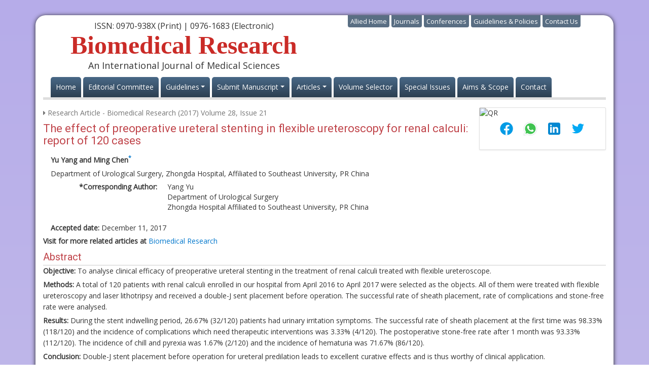

--- FILE ---
content_type: text/html; charset=UTF-8
request_url: https://www.biomedres.info/biomedical-research/the-effect-of-preoperative-ureteral-stenting-in-flexible-ureteroscopy-for-renal-calculi-report-of-120-cases-9283.html
body_size: 10954
content:
<!DOCTYPE html>
<html lang="en">
<head>
<meta charset="utf-8">
<meta http-equiv="X-UA-Compatible" content="IE=edge">
<meta name="viewport" content="width=device-width, initial-scale=1">
<title>The effect of preoperative ureteral sten | Biomedical Research</title>
<meta name="keywords" content="Renal calculi, Flexible ureteroscopy, Double-J tube, Preoperative ureteral stenting, Lithotripsy, list of open access journals, open access, open access journals, open access publication, open access publisher, open access publishing, open access journal articles, biomedical research">
<meta name="description" content="The effect of preoperative ureteral stenting in flexible ureteroscopy for renal calculi: report of 120 cases, Yu Yang, Ming Chen">
<meta name="citation_journal_title" content="">
<meta name="citation_publisher" content="Biomedical Research"/>
<meta name="citation_author" content="Yu Yang, Ming Chen">
<meta name="citation_title" content="The effect of preoperative ureteral stenting in flexible ureteroscopy for renal calculi: report of 120 cases">
<meta name="citation_month" content="November">
<meta name="citation_year" content="2017">
<meta name="citation_abstract" content="Objective: To analyse clinical efficacy of preoperative ureteral stenting in the treatment of renal calculi treated with flexible ureteroscope.
Methods: A total of 120 patients with renal calculi enrolled in our hospital from April 2016 to April 2017 were selected as the objects. All of them were treated with flexible ureteroscopy and laser lithotripsy and received a double-J sent placement before operation. The successful rate of sheath placement, rate of complications and stone-free rate were analysed.
Results: During the stent indwelling period, 26.67% (32/120) patients had urinary irritation symptoms. The successful rate of sheath placement at the first time was 98.33% (118/120) and the incidence of complications which need therapeutic interventions was 3.33% (4/120). The postoperative stone-free rate after 1 month was 93.33% (112/120). The incidence of chill and pyrexia was 1.67% (2/120) and the incidence of hematuria was 71.67% (86/120).
Conclusion: Double-J stent placement before operation for ureteral predilation leads to excellent curative effects and is thus worthy of clinical application.">
<meta name="citation_fulltext_html_url" content="https://www.biomedres.info/biomedical-research/the-effect-of-preoperative-ureteral-stenting-in-flexible-ureteroscopy-for-renal-calculi-report-of-120-cases-9283.html">
<meta name="citation_pdf_url" content="https://www.biomedres.info/biomedical-research/the-effect-of-preoperative-ureteral-stenting-in-flexible-ureteroscopy-for-renal-calculi-report-of-120-cases.pdf">
<meta name="citation_abstract_html_url" content="https://www.biomedres.info/abstract/the-effect-of-preoperative-ureteral-stenting-in-flexible-ureteroscopy-for-renal-calculi-report-of-120-cases-9283.html">
<script type="4dadfdad65099f246546ee6f-text/javascript">
 function openimage(theURL,winName,features)
  { 
  window.open(theURL,winName,features);
  }
</script>
<meta name="google-site-verification" content="GKhxf5MIE5apePJj2tZir1bbhPcFs4RzyjgvvtGeqAk" />
<link rel="alternate" href="https://www.biomedres.info/" hreflang="en" />
<link rel="canonical" href="https://www.biomedres.info/biomedical-research/the-effect-of-preoperative-ureteral-stenting-in-flexible-ureteroscopy-for-renal-calculi-report-of-120-cases-9283.html">
<link href='https://fonts.googleapis.com/css?family=Open+Sans' rel='stylesheet' type='text/css'>
<link href='https://fonts.googleapis.com/css?family=Roboto' rel='stylesheet' type='text/css'>
<link rel="stylesheet" href="https://stackpath.bootstrapcdn.com/bootstrap/4.1.3/css/bootstrap.min.css">
<link href="https://www.biomedres.info/css/allied_bootstrap.min.css" rel="stylesheet">
<link href="https://www.biomedres.info/css/br_external_style.css" rel="stylesheet">
<link href="https://www.biomedres.info/css/global.css" rel="stylesheet">
<link href="https://www.biomedres.info/css/styles.css" rel="stylesheet">
<link rel="icon" href="/assets/img/favicon.ico" type="image/gif" sizes="16x16">
<!--<script>
  (function(i,s,o,g,r,a,m){i['GoogleAnalyticsObject']=r;i[r]=i[r]||function(){
  (i[r].q=i[r].q||[]).push(arguments)},i[r].l=1*new Date();a=s.createElement(o),
  m=s.getElementsByTagName(o)[0];a.async=1;a.src=g;m.parentNode.insertBefore(a,m)
  })(window,document,'script','//www.google-analytics.com/analytics.js','ga');

  ga('create', 'UA-70172302-1', 'www.biomedres.info');
  ga('send', 'pageview');

</script>-->
<!-- Google tag (gtag.js) -->
<script async src="https://www.googletagmanager.com/gtag/js?id=G-NBR0023JLF" type="4dadfdad65099f246546ee6f-text/javascript"></script>
<script type="4dadfdad65099f246546ee6f-text/javascript">
  window.dataLayer = window.dataLayer || [];
  function gtag(){dataLayer.push(arguments);}
  gtag('js', new Date());

  gtag('config', 'G-NBR0023JLF');
</script>

</head>
<body>
<div class="container-fluid">
  <div class="container container_bg">
    
<style>
.select_language{
	width:180px;
	float:right;
	top-padding:100px;
}
.container-fluid border-bottom-5{
	border-bottom-color: #8e3136;
}
</style>
<header class="container-fluid border-bottom-5">
	<div class="row justify-content-between">
		<div class="col-12 col-sm-6">
			<div class="header">
				<p class="font-size-16">ISSN: 0970-938X (Print) | 0976-1683 (Electronic)</p>
				<h1>Biomedical Research</h1>
				<p class="font-size-18">An International Journal of Medical Sciences

				

				</p>
				
			</div>
			
		</div>
		
		<div class="col-12 col-sm-6 justify-content-end">
			<div class="header_nav">
				<ul class="list-inline">
					<li><a href="https://www.alliedacademies.org/" title="Allied Home">Allied Home</a>
					</li>
					<li><a href="https://www.alliedacademies.org/journals.php" title="Allied Journals">Journals</a>
					</li>
					<li><a href="https://www.alliedacademies.org/conferences.php" title="Allied Conferences">Conferences</a>
					</li>
					<li><a href="#" title="Allied Guidelines &amp; Policies">Guidelines &amp; Policies</a> </li>
					<li><a href="https://www.alliedacademies.org/contact.php" title="Allied Contact Us">Contact Us</a>
					</li>
				</ul>
			
			</div>
			 <div class="select_language" id="google_translate_element"></div>
			  <script type="4dadfdad65099f246546ee6f-text/javascript">
			  function googleTranslateElementInit() {
				new google.translate.TranslateElement( {
				  pageLanguage: 'en'
				}, 'google_translate_element' );
			  }
			  </script> 
			  <script src="https://translate.google.com/translate_a/element.js?cb=googleTranslateElementInit" type="4dadfdad65099f246546ee6f-text/javascript"></script> 
			
			<!--<div class="search w-50 float-right mr-5">
				<form name="form1" role="search">
					<div class="form-group">
						<div class="input-group">
                            <input type="text" class="form-control" required placeholder="Search Journal" value="">
                            <span class="input-group-btn">
                                <input class="btn btn-danger" type="submit" value="Go" title="click here">
                            </span>
                        </div>
					</div>
				</form>
			</div>-->
		</div>
	</div>
	<nav class="navbar navbar-expand-lg navbar-light bg-transparent mb-0 w-100 border-0 py-0">
		<a class="navbar-brand d-none" href="#">Navbar</a>
			<button class="navbar-toggler" type="button" data-toggle="collapse" data-target="#mainNavbar" aria-controls="mainNavbar" aria-expanded="false" aria-label="Toggle navigation">
				<span class="navbar-toggler-icon"></span>
			</button>
			<!-- Collect the nav links, forms, and other content for toggling -->
			<div class="collapse navbar-collapse row" id="mainNavbar">
				<ul class="navbar-nav">
					<li class="nav-item "><a title="Biomedical research Home" href="https://www.biomedres.info/" class="nav-link">Home</a> </li>
					<li class="nav-item "><a title="Biomedical research Editorial Committee" href="https://www.biomedres.info/editors.php" class="nav-link">Editorial Committee</a> </li>
					
					<li class="nav-item dropdown">
						<a href="#" class="nav-link dropdown-toggle" data-toggle="dropdown" role="button" aria-haspopup="true" aria-expanded="false" title="Biomedical research Articles">Guidelines</a>
						<div class="dropdown-menu" aria-labelledby="navbarDropdown">
							<a class="dropdown-item" href="https://www.biomedres.info/guidelines.php" title="Biomedical research In Press">Author Guidelines</a>
							<a class="dropdown-item" href="https://www.biomedres.info/publication_ethics.php" title="Biomedical research Current Issue">Publication Policies and Ethics</a>
						</div>
					</li>
					<!--<li class="nav-item "><a title="Biomedical research Submit Manuscript" href="https://www.biomedres.info/submit-manuscript.php" class="nav-link">Submit Manuscript</a>
					</li>-->
					
					<li class="nav-item dropdown">
						<a href="#" class="nav-link dropdown-toggle" data-toggle="dropdown" role="button" aria-haspopup="true" aria-expanded="false" title="Biomedical research Articles">Submit Manuscript</a>
						<div class="dropdown-menu" aria-labelledby="navbarDropdown">
							<a class="dropdown-item" href="https://www.biomedres.info/submit-manuscript.php" title="Biomedical research In Press">Submit Manuscript</a>
							<a class="dropdown-item" href="https://www.biomedres.info/nominations.php" title="Biomedical research In Press">Awards & Nominations</a>
						</div>
					</li>
					
					<li class="nav-item dropdown">
						<a href="#" class="nav-link dropdown-toggle" data-toggle="dropdown" role="button" aria-haspopup="true" aria-expanded="false" title="Biomedical research Articles">Articles</a>
						<div class="dropdown-menu" aria-labelledby="navbarDropdown">
							<a class="dropdown-item" href="https://www.biomedres.info/inpress.php" title="Biomedical research In Press">In Press</a>
							<!--<a class="dropdown-item" title="Biomedical research" href="https://www.biomedres.info/current-issue.php" title="Biomedical research Current Issue">Current Issue</a>-->
						</div>
					</li>
					<li class="nav-item "><a title="Biomedical research Volume Selector" href="https://www.biomedres.info/volume-selector.php" class="nav-link">Volume Selector</a> </li>
					<li class="nav-item "><a title="Biomedical research Special Issues" href="https://www.biomedres.info/special-issue.php" class="nav-link">Special Issues</a> </li>
					<li class="nav-item "><a title="Biomedical research Aims Scope" href="https://www.biomedres.info/aimsandscope.php" class="nav-link">Aims &amp; Scope</a> </li>
					<li class="nav-item "><a title="Biomedical research Contact" href="https://www.biomedres.info/contact.php" class="nav-link">Contact</a> </li>
				</ul>
			</div>
			<!-- /.navbar-collapse -->
	</nav>
</header>    
    
   





    <!-- container area -->
    <div class="row">
       <div class="col-md-12">
        <div class="home_widget m-t">
        
        
            <!------qrcode--------->    
                        <div style="width:250px;float:right;"class="card shadow-sm sidebar mb-3">
            <div class="list-group list-group-flush qr_code_image">
            <img title="QR" src="https://chart.googleapis.com/chart?chs=185x185&cht=qr&chl=https%3A%2F%2Fwww.biomedres.info%2Fbiomedical-research%2Fthe-effect-of-preoperative-ureteral-stenting-in-flexible-ureteroscopy-for-renal-calculi-report-of-120-cases-9283.html&chld=M|0&icqrf=00b1e4" />
            <!-- social icons-->
            <nav class="nav nav-pills social-icons-footer sidebar_social_icons a-pl-0">
                &nbsp;&nbsp;&nbsp;&nbsp;&nbsp;&nbsp;&nbsp;&nbsp;<a title="Share This Article" target="_blank" class="nav-link" style="padding-left:2%;" href="https://www.facebook.com/sharer.php?s=100&amp;p[title]=The effect of preoperative ureteral stenting in flexible ureteroscopy for renal calculi: report of 120 cases&p[url]=https%3A%2F%2Fwww.biomedres.info%2Fbiomedical-research%2Fthe-effect-of-preoperative-ureteral-stenting-in-flexible-ureteroscopy-for-renal-calculi-report-of-120-cases-9283.html"><img src="https://www.biomedres.info/assets/socials/facebook.png" /></a>

                <a title="Share This Article" target="_blank" class="nav-link" style="padding-left:2%;" href="https://web.whatsapp.com/send?text=https%3A%2F%2Fwww.biomedres.info%2Fbiomedical-research%2Fthe-effect-of-preoperative-ureteral-stenting-in-flexible-ureteroscopy-for-renal-calculi-report-of-120-cases-9283.html" title="Share This Article" target="_blank" class="nav-link"><img src="https://www.biomedres.info/assets/socials/whatsapp.png" /></a>

                <a title="Share This Article" target="_blank" class="nav-link" style="padding-left:2%;" href="https://www.linkedin.com/sharing/share-offsite/?url=https%3A%2F%2Fwww.biomedres.info%2Fbiomedical-research%2Fthe-effect-of-preoperative-ureteral-stenting-in-flexible-ureteroscopy-for-renal-calculi-report-of-120-cases-9283.html" title="Share This Article" target="_blank" class="nav-link"><img src="https://www.biomedres.info/assets/socials/linkedin.png" /></a>

                <a title="Share This Article" target="_blank" class="nav-link" style="padding-left:2%;" href="https://twitter.com/share?text=The effect of preoperative ureteral stenting in flexible ureteroscopy for renal calculi: report of 120 cases&url=https%3A%2F%2Fwww.biomedres.info%2Fbiomedical-research%2Fthe-effect-of-preoperative-ureteral-stenting-in-flexible-ureteroscopy-for-renal-calculi-report-of-120-cases-9283.html" class="nav-link"><img src="https://www.biomedres.info/assets/socials/twitter.png" /></a>		
            </nav>
            <!-- end icons -->
            </div>	
            </div>
             
            <!------qrcode end--------->
         <p class="grey-600 mb-1"><i class="fa fa-caret-right" aria-hidden="true"></i> Research Article - Biomedical Research (2017) Volume 28, Issue 21</p>
          <a href="https://www.biomedres.info/biomedical-research/the-effect-of-preoperative-ureteral-stenting-in-flexible-ureteroscopy-for-renal-calculi-report-of-120-cases-9283.html" title="The effect of preoperative ureteral stenting in flexible ureteroscopy for renal calculi: report of 120 cases"><h2>The effect of preoperative ureteral stenting in flexible ureteroscopy for renal calculi: report of 120 cases</h2></a>
          <div class="row m-t">
          	<div class="col-xs-12">
		  		<p><strong>Yu Yang and Ming Chen<sup><a href="#corr">*</a></sup></strong></p>
<p>Department of Urological Surgery, Zhongda Hospital, Affiliated to Southeast University, PR China</p>
<dl class="dl-horizontal">
  <dt>*Corresponding Author:</dt>
  <dd>Yang Yu<a name="corr" id="corr"></a><br />
    Department of Urological Surgery<br />
    Zhongda Hospital Affiliated to Southeast University,
    PR China</dd>
</dl>
<p><strong>Accepted date:</strong> December 11, 2017</p>            </div>
          </div>
          <div>
         
            
                    <strong>Visit for more related articles at </strong><a href="https://www.biomedres.info/current-issue.php" title="Biomedical Research">Biomedical Research</a></div>
              

 




                      <div><h3><a name="abstract"></a>Abstract</h3></div>
            <div><p><strong>Objective:</strong> To analyse clinical efficacy of preoperative ureteral stenting in the treatment of renal calculi treated with flexible ureteroscope.</p>
<p><strong>Methods:</strong> A total of 120 patients with renal calculi enrolled in our hospital from April 2016 to April 2017 were selected as the objects. All of them were treated with flexible ureteroscopy and laser lithotripsy and received a double-J sent placement before operation. The successful rate of sheath placement, rate of complications and stone-free rate were analysed.</p>
<p><strong>Results:</strong> During the stent indwelling period, 26.67% (32/120) patients had urinary irritation symptoms. The successful rate of sheath placement at the first time was 98.33% (118/120) and the incidence of complications which need therapeutic interventions was 3.33% (4/120). The postoperative stone-free rate after 1 month was 93.33% (112/120). The incidence of chill and pyrexia was 1.67% (2/120) and the incidence of hematuria was 71.67% (86/120).</p>
<p><strong>Conclusion:</strong> Double-J stent placement before operation for ureteral predilation leads to excellent curative effects and is thus worthy of clinical application.</p> </div>
                        
            <div><h2>Keywords</h2>
<p>Renal calculi, Flexible ureteroscopy, Double-J tube, Preoperative ureteral stenting, Lithotripsy</p>
<h2>Introduction</h2>
<p>Kidney stone is a common disease of urinary system and results from abnormal metabolism, urinary tract obstruction, infection, foreign body and drug use [<a href="#1" title="1">1</a>,<a href="#2" title="2">2</a>]. Its common symptoms include waist abdomen ache, nausea, vomiting, restlessness, abdominal distension and hematuria and so on, seriously affecting the patients&rsquo; health and quality of life [<a href="#2" title="2">2</a>,<a href="#3" title="3">3</a>]. This study was conducted to analyse clinical effect of preoperative ureteral stenting in the treatment of renal calculi treated with flexible ureteroscope with the details reported as follows.</p>
<h2>Data and Methods</h2>
<p><strong><em>General information</em></strong></p>
<p>A total of 120 patients with renal calculi enrolled in our hospital from April 2016 to April 2017 were selected as the objects. Among them there were 72 males and 48 females, aged 27-75 with an average age of (43.12 &plusmn; 7.82 y) and a disease duration of 1-5 y; all the patients were examined by ultrasonography, CT and abdominal X-ray and the result showed that there was unilateral renal calculi in 87 cases and bilateral renal calculi in 33 cases; the size of renal calculi was 0.8-2.2 cm, (1.42 &plusmn; 0.24 cm) on the average; before operation all patients were examined by urinary B-mode ultrasound, CT scan of double kidney and intravenous urography to confirm the situation of hydronephrosis. It was showed that 20 patients had hydronephrosis, 3 patients had renal calyces hydronephrosis and 97 patients had no hydronephrosis.</p>
<p>According to examination results of urinary B-mode ultrasound, CT scan of double kidney and intravenous urography, the patients under surface anesthesia were inserted with ureter in treated side by using double J tube and two weeks later they came back to the hospital for treatment of flexible ureteroscopy and laser lithotripsy; they were given preoperative routine urine culture as well as drug sensitivity test and took broad-spectrum antibiotics the day before operation. If the patients were subjected to such symptoms as dysuria, urgency or more than 150 in the number of U-LEU, the antibiotics can be used after their admission; the patient&rsquo;s lithotomy position was given intravenous anesthesia with laryngeal mask airway and the pre-placed double J tube was pulled out by wolf rigid ureteroscopy, which was moved upward to the place near pelvis; through the path of rigid ureteroscopy, the super-slip lead silk of nickel titanium alloy was imported into pelvis and then with the rigid ureteroscopy withdrawn, dilated sheath of flexible ureteroscope was implanted under the guiding of lead silk in direct motion. After stone location was determined, the holmium laser with the fiber diameter of 200 &mu;m was embedded through the working channel and energy was adjusted to 30 W. The method of encroachment was used to crush the stone and then F5 double J tube was inserted and remained in urethra canal for 2 d. The patients were treated with broad-spectrum antibiotics for 1-3 d as shown in <strong>Figures 1</strong> and <strong>2</strong>.</p>
<div class="well well-sm">
  <div class="row">
    <div class="col-xs-12 col-md-2"><a onclick="if (!window.__cfRLUnblockHandlers) return false; openimage('https://www.biomedres.info/articles-images/biomedres-ventral-region-28-21-9456-g001.png','','scrollbars=yes,resizable=yes,width=500,height=330')" class="thumbnail" data-cf-modified-4dadfdad65099f246546ee6f-=""><img src="https://www.biomedres.info/articles-images/biomedres-ventral-region-28-21-9456-g001.png" class="img-responsive" alt="biomedres-ventral-region" title="biomedres-ventral-region" /></a></div>
    <div class="col-xs-12 col-md-10">
      <p><strong>Figure 1:</strong> Related preoperative and intraoperative CT images. A:
        before operation the CT result showed diverticulum was located in
        the central to ventral region of right kidney with a diameter of about
        2.7 cm and the diameter of stone burden inside was around 2.1 cm;
        B: During operation, holmium laser was used to incise diverticulum
        neck to make the neck extend to the degree that wolf ureteroscope can
        enter diverticulum.</p>
    </div>
  </div>
</div>
<div class="well well-sm">
  <div class="row">
    <div class="col-xs-12 col-md-2"><a onclick="if (!window.__cfRLUnblockHandlers) return false; openimage('https://www.biomedres.info/articles-images/biomedres-stone-crushed-28-21-9456-g002.png','','scrollbars=yes,resizable=yes,width=500,height=330')" class="thumbnail" data-cf-modified-4dadfdad65099f246546ee6f-=""><img src="https://www.biomedres.info/articles-images/biomedres-stone-crushed-28-21-9456-g002.png" class="img-responsive" alt="biomedres-stone-crushed" title="biomedres-stone-crushed" /></a></div>
    <div class="col-xs-12 col-md-10">
      <p><strong>Figure 2:</strong> The stone was crushed by being encroached in the surface.</p>
    </div>
  </div>
</div>
<p><strong><em>Observation index and evaluation standard</em></strong></p>
<p>The success rate of sheath placement at the first time was recorded and the rate of complications like ureteral mucosa avulsion, injury of ureter or bleeding was analysed; One month after operation, the patients were examined by abdominal Xray and ultrasound to check the stone-free rate and the stonefree result showed no residual stones or the diameter of residual stone was less than 3 mm. The treatment was more effective when the success rate of sheath placement at the first time was higher, the complication rate lower and the stone-free rate higher [<a href="#4" title="4">4</a>].</p>
<p><strong><em>Statistics</em></strong></p>
<p>All data were processed by SPSS 21 in which the measurement data were expressed by &ldquo;mean &plusmn; standard deviation&rdquo; (&#862;x &plusmn; s) and the count data were expressed by &ldquo;n (%)&rdquo;.</p>
<h2>Results</h2>
<p><strong><em>The success rate of sheath placement at the first time</em></strong></p>
<p>All of 120 patients were treated with unilateral flexible ureteroscopy and laser lithotripsy and the sheath placement was successful at the first time in 118 cases with a success rate of 98.33% (118/120) and failed in 2 cases. After the application of F6 double J tube to dilatation for two weeks, the sheaths were all placed successfully and the operation was completed.</p>
<p><strong><em>Complications</em></strong></p>
<p>During pre-dilatation period, there were 21 cases of urination pain and 11 cases of gross hematuria with the rate of urinary irritation symptoms reaching 26.67% (32/120), after the patients&rsquo; taking antibiotics and drinking a lot of water, the symptoms disappeared with no serious complications like ureter hemorrhage or perforation; after operation, hematuria was found in 86 patients at the rate of 71.67% (86/120) in which the bleeding in 80 patients ceased without special treatment within 48 h and 5 patients ceased to bleed 4 days after taking hemostatic drugs; chill and pyrexia occurred in 2 patients at the rate of 1.67% (2/120) and it was cured 4 d after treatment of anti-infection and anti-shock; 3 patients had varying degree of abdominal pain in treated side in which 1 patient needed to take analgesics; the incidence of complications which need therapeutic interventions was 3.33% (4/120).</p>
<p><strong><em>Stone-free rate</em></strong></p>
<p>The patients came back to the hospital and were examined by abdominal X-ray and ultrasound a month after operation, the result showed the stone has been cured in 112 cases with a stone-free rate of 93.33% (112/120). After the treatment of extracorporeal shock-wave lithotomy, the diameter of residual stone was less than 3 mm in 6 patients and the remaining 2 patients were required to strengthen training with regular reexamination.</p>
<h2>Discussion</h2>
<p>Renal and ureteral calculi, also known as upper urinary calculi, is seen more commonly in males than in females and shows main symptoms of angina and hematuria, which will be aggravated after physical labor and its common complications include ureteral obstruction and infection [<a href="#5" title="5">5</a>-<a href="#9" title="9">9</a>]. Without prompt treatment, it would endanger the kidneys and even make the kidney function gradually lose, which seriously affects the safety and quality of life in sufferers. Once the condition of calculi is identified, the patient should be treated as soon as possible.</p>
<p>Ureteroscope lithotripsy is to insert a slender endoscope 3 mm in diameter into ureter through urethra and bladder, then crush and take out renal calculi or ureteral stones. It, by means of human natural urinary tract cavity, causes no incision in the body and is a kind of pure endoscopic minimally invasive surgery in Department of Urology with the advantages of less injury, light pain and quick recovery in patients [<a href="#10" title="10">10</a>-<a href="#12" title="12">12</a>]. Double-J tube made ureteral stent with absorbable thermoplastic elastomer as a substitute for non-absorbable stent commonly applied in clinical trials, which avoids the withdrawal in reoperation and effectively alleviates the suffering of patients, suitable for upper urinary tract operations like kidney stone as well as ureteral stone and the treatment for stone break as well as ureteral stricture. The placement of ureter enables to induce urine drainage and prevent ureteral stenosis, obstruction and adhesion [<a href="#13" title="13">13</a>,<a href="#14" title="14">14</a>].</p>
<p>Previous studies have suggested that preoperative preset ureteral stent is helpful to remove stones, reduce renal colic, and can effectively protect the kidney function [<a href="#15" title="15">15</a>], In any case, it is also reported that the ureteral stent is not only unfavorable for calculus expulsion, but also can cause complications such as hematuria and lower urinary tract irritation. It is not recommended to use ureteral stenting in extracorporeal lithotripsy [<a href="#16" title="16">16</a>]. The main reason for this difference may be the size of the stone after the operation of flexible ureteroscopy and laser lithotripsy, and the small number of cases may also cause the difference in the results of the study.</p>
<p>In this study, we applied double-J stent placement before operation for ureteral predilation in flexible ureteroscope treatment of kidney stones and found that the success rate of sheath placement at the first time was 98.33% and the stonefree rate 1 month after operation was 93.33%, suggesting that the effect of flexible ureteroscopy combined with a double-J sent placement for renal calculus is very significant and the reasons are that: because the double J tube has properties of soft texture, no corrosion, smooth surface, large diameter, thin wall and good flexibility, it enables to make the patients feel comfortable with good dilatation effect and can indwell in the body of patients for longer time, helping to reduce hydronephrosis and prevent repeated ureteral stenosis; meanwhile it is convenient to insert and withdraw a double J tube, which can effectively avoid the incidence of incarcerated calculus and stop large residual stones from entering ureter to make the ureter moderately loose; urine is drained into bladder along the stent by wall attachment effect with urinary tract maintained smooth. When the stent is withdrawn, the stone powders and small particles accumulated in the pipe wall can be removed out at the same time to promote stone discharging; With the double-J stent placement for ureteral predilation, the flexible ureteroscope enables to accurately and effectively identify the sites of stones with sheath, thus enhancing the success rate of sheath placement and finally improve operation effect [<a href="#17" title="17">17</a>]. Due to the limitations like objective conditions and actual research level, the long-term effect in the two groups of patients needs further verification in future clinical studies.</p>
<p>In summary, double-J stent placement before operation for ureteral predilation leads to excellent curative effects. It cannot only effectively increase the success rate of sheath placement at the first time and reduce the complications in patients, but also significantly raise the stone-free rate and relieve the patients&rsquo; pain with good effect and of practical application value.</p>
<h2>Funding</h2>
<p>Fund Project: Nanjing City medical science and technology development projects. Fund number: YKK16282.</p>
<h2 class="post-title">References</h2>
<ol>
  <li id='Reference_Titile_Link' value='1'><a name="1" id='1'></a>Liu G, Cai W, Zhang J, Fang X. Curative effect of double J stent  placement with flexible ureteroscope for renal calculi: a report of 8 cases.  Chinese J School Doctor 2016; 30: 591-592. </a></li>
  <li id='Reference_Titile_Link' value='2'><a name="2" id='2'></a>Cai W, Jiang X, Wen L. Clinical study of preoperative treatment of  renal calculi without indwelling double J tube and one-stage soft ureteroscope.  China J Endosc 2016; 22: 58-62. </a></li>
  <li id='Reference_Titile_Link' value='3'><a name="3" id='3'></a>Yang W, Li X, He Y, Feng G, Li T, Xu G, Lai D, Xu W, Xie Q, Zhao H, Yang  M. A randomized controlled trial of double J tube before ureteroscopic  lithotripsy. Chinese J Endourol 2016; 10: 100-103.</a></li>
  <li id='Reference_Titile_Link' value='4'><a name="4" id='4'></a>Duan K, Liu Q, Wang Y, Zhang W, Duan J. Effect of double J tube pre  dilation combined with flexible ureteroscope on subrenal calyx calculus: a  report of 115 cases. Med J Nat Defend Forces Southwest China 2015; 25: 389-391. </a></li>
  <li id='Reference_Titile_Link' value='5'><a name="5" id='5'></a>Zhong S, Ouyang T, Liu J, Yuan J, Wang Z, Cheng ZX, Guo L, Li L, Zhang  J, Chen L. Treatment of flexible ureteroscopy and laser lithotripsy for upper  urinary calculi: a report of 86 cases. Chinese Med J Metallurg Industr 2016; 33:  155-157. </a></li>
  <li id='Reference_Titile_Link' value='6'><a name="6" id='6'></a>Nikolaos F, Marios S. Mini percutaneous nephrolithotomy in the  treatment of renal and upper ureteral stones: Lessons learned from a review of  the literature. Urol Ann 2015; 7: 141-148.</a></li>
  <li id='Reference_Titile_Link' value='7'><a name="7" id='7'></a>Javanmard B, Razaghi MR, Ansari JA. Flexible ureterorenoscopy versus  extracorporeal shock wave lithotripsy for the treatment of renal pelvis stones  of 10-20 mm in obese patients. J Laser Med Sci 2015; 6: 162-166.</a></li>
  <li id='Reference_Titile_Link' value='8'><a name="8" id='8'></a>Stasinou T, Bourdoumis A. Endourological urethral dilation using a  ureteral access sheath. Ann Royal Coll Surg Engl 2015; 97: 319-320.</a></li>
  <li id='Reference_Titile_Link' value='9'><a name="9" id='9'></a>Ordon M, Andonian S, Blew B. CUA guideline: management of ureteral calculi.  Canadian Urol Assoc J 2015; 9: 837.</a></li>
  <li id='Reference_Titile_Link' value='10'><a name="10" id='10'></a>Cox AC, Thomas JA. Insertion of thermoexpandable metallic ureteric  stents can be aided by ureteric predilation. Ann Royal Coll Surg Engl 2016; 98:  158-159.</a></li>
  <li id='Reference_Titile_Link' value='11'><a name="11" id='11'></a>Kuntz NJ, Neisius A, Tsivian M. Balloon dilation of the ureter: a  contemporary review of outcomes and complications. J Urol 2015; 194: 413-417.</a></li>
  <li id='Reference_Titile_Link' value='12'><a name="12" id='12'></a>Alkan E, Turan M, Ozkanli O. Combined ureterorenoscopy for ureteral  and renal calculi is not associated with adverse outcomes. Central Eur J Urol 2015;  68: 187-192.</a></li>
  <li id='Reference_Titile_Link' value='13'><a name="13" id='13'></a>Guo J, Yang WZ, Zhang Y. Ultramini nephrostomy tract combined with  flexible ureterorenoscopy for the treatment of multiple renal calculi in  paediatric patients.. Korean J Urol 2015; 56: 519-524.</a></li>
  <li id='Reference_Titile_Link' value='14'><a name="14" id='14'></a>Mitchell CR, Kuebker JM, Mccormick B. Lubriglide&reg; sequential ureteral  dilators: a safe and effective method of ureteral dilation. J Endourol 2017; 31:  573-576.</a></li>
  <li id='Reference_Titile_Link' value='15'><a name="15" id='15'></a>Chandhoke PS, Barqawi AZ, Wernecke C, Chee-Awai RA. A randomized  outcomes trial of ureteral stents for extracorporeal shock wave lithotripsy of  solitary kidney or proximal ureteral stones. J Urol 2002; 167: 1981-1983.</a></li>
  <li id='Reference_Titile_Link' value='16'><a name="16" id='16'></a>Ghoneim IA, El-Ghoneimy MN, El-Naggar AE, Hammoud KM, El-Gammal MY.  Extracorporeal shock wave lithotripsy in impacted upper ureteral stones: a  prospective randomized comparison between stented and non-stented techniques.  Urology&ensp;2010; 75: 45-50.</a></li>
  <li id='Reference_Titile_Link' value='17'><a name="17" id='17'></a>Treacy PJ, Rastinehad AR, Phalecque LIDL. Endoureteral management of  renal graft ureteral stenosis by the use of long-term metal stent: an appealing  treatment option. J Endourol Case Rep 2016; 2: 155-158.</a></li>
</ol> </div>                       
        </div>
      </div>
    </div>
  </div>
</div>

<!-- Footer Area -->
<footer class="my-4">
  <div class="container">
    <div class="row">
      <div class="col">
				<ul class="list-inline text-center">
					<li> <a href="https://www.biomedres.info/" title="Click here">Home</a> </li>
					<li> <a href="https://www.biomedres.info/editors.php" title="Click here">Editorial Committee</a> </li>
					<li> <a href="https://www.biomedres.info/guidelines.php" title="Click here">Author Guidelines</a> </li>
					<li><a href="https://www.biomedres.info/submit-manuscript.php" title="Click here">Submit Manuscript</a></li>
					<li> <a href="https://www.biomedres.info/inpress.php" title="Click here">Articles</a> </li>
					<li> <a href="https://www.biomedres.info/volume-selector.php" title="Click here">Volume Selector</a> </li>
					<li> <a href="https://www.biomedres.info/contact.php" title="Click here">Contact Editorial Office</a> </li>
					<li> <a href="https://www.biomedres.info/aimsandscope.php" title="Click here">Aims &amp; Scope</a> </li>
				</ul>
				<p class="text-center">© 2026 <a href="https://www.biomedres.info/" title="Biomedical Research">Biomedical Research</a>, All Rights Reserved</p>
			</div>
    </div>
  </div>
</footer>
</div>
<div class="scroll-top-wrapper"> <span class="scroll-top-inner"> <i class="fa fa-2x fa-arrow-circle-up"></i> </span> </div>
<link rel="stylesheet" href="https://netdna.bootstrapcdn.com/font-awesome/4.0.3/css/font-awesome.css" type="text/css">
<script src="https://ajax.googleapis.com/ajax/libs/jquery/1.11.3/jquery.min.js" type="4dadfdad65099f246546ee6f-text/javascript"></script>
<script src="https://maxcdn.bootstrapcdn.com/bootstrap/3.3.6/js/bootstrap.min.js" type="4dadfdad65099f246546ee6f-text/javascript"></script>
<script type="4dadfdad65099f246546ee6f-text/javascript"> 
$(function(){ 
	$(document).on( 'scroll', function(){ 
		if ($(window).scrollTop() > 100) {
			$('.scroll-top-wrapper').addClass('show');
		} else {
			$('.scroll-top-wrapper').removeClass('show');
		}
	}); 
	$('.scroll-top-wrapper').on('click', scrollToTop);
}); 
function scrollToTop() {
	verticalOffset = typeof(verticalOffset) != 'undefined' ? verticalOffset : 0;
	element = $('body');
	offset = element.offset();
	offsetTop = offset.top;
	$('html, body').animate({scrollTop: offsetTop}, 500, 'linear');
}
</script>
<!--<a href="https://www.globaltechsummit.com" class="bell_icon" target="_blank"><img src="https://www.vizagtechsummit.com/images/bellicon.png" alt="bellicon"></a>
<style>
.bell_icon {
		position: fixed;
		border-radius: 3px;
		right: 0px;
		bottom: 163px;
		color: #fff;
		z-index: 99999;
}
.bell_icon img {
		width: 100%;
		max-width: 160px;
		border-radius: 8px;
}
</style>--><script type="4dadfdad65099f246546ee6f-text/javascript">
$(document).ready(function() {
  var navpos = $('#scrol-ph').offset();
  console.log(navpos.top);
    $(window).bind('scroll', function() {
      if ($(window).scrollTop() > navpos.top) {
        $('#scrol-ph').addClass('fixed');
       }
       else {
         $('#scrol-ph').removeClass('fixed');
       }
    });
});
</script>
<script src="/cdn-cgi/scripts/7d0fa10a/cloudflare-static/rocket-loader.min.js" data-cf-settings="4dadfdad65099f246546ee6f-|49" defer></script><script defer src="https://static.cloudflareinsights.com/beacon.min.js/vcd15cbe7772f49c399c6a5babf22c1241717689176015" integrity="sha512-ZpsOmlRQV6y907TI0dKBHq9Md29nnaEIPlkf84rnaERnq6zvWvPUqr2ft8M1aS28oN72PdrCzSjY4U6VaAw1EQ==" data-cf-beacon='{"version":"2024.11.0","token":"79d4be5f582c4c7095f1343d20ed50cb","r":1,"server_timing":{"name":{"cfCacheStatus":true,"cfEdge":true,"cfExtPri":true,"cfL4":true,"cfOrigin":true,"cfSpeedBrain":true},"location_startswith":null}}' crossorigin="anonymous"></script>
</body>
</html>